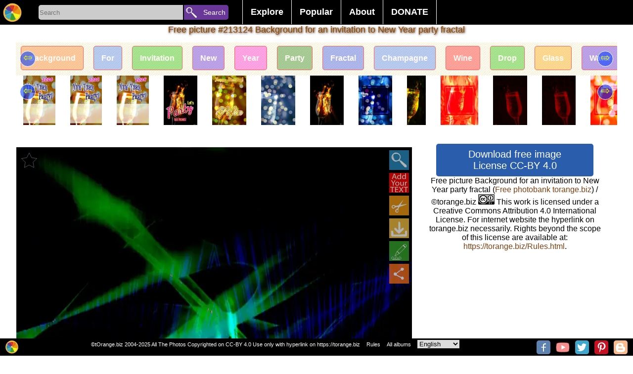

--- FILE ---
content_type: text/html; charset=UTF-8
request_url: https://torange.biz/fx/overlay-effect-year-new-invitation-background-213124
body_size: 15116
content:
<!DOCTYPE html>
<html lang="en">
<head>
<meta charset="utf-8">
<title> Background for an invitation to New Year party fractal №213124</title>
<meta name="description" content="Elegant New Year's party invitation background photo"/>
   
<link rel="alternate" href="https://torange.biz/fx/overlay-effect-year-new-invitation-background-213124" hreflang="en"  />
<link rel="alternate" href="https://torange.biz/de/fx/overlay-effect-year-new-invitation-background-213124" hreflang="de"  />
<link rel="alternate" href="https://torange.biz/fr/fx/overlay-effect-year-new-invitation-background-213124" hreflang="fr"  />
<link rel="alternate" href="https://torange.biz/it/fx/overlay-effect-year-new-invitation-background-213124" hreflang="it"  />
<link rel="alternate" href="https://torange.biz/es/fx/overlay-effect-year-new-invitation-background-213124" hreflang="es"  />
<link rel="alternate" href="https://torange.biz/pt/fx/overlay-effect-year-new-invitation-background-213124" hreflang="pt"  />
<link rel="alternate" href="https://torange.biz/jp/fx/overlay-effect-year-new-invitation-background-213124" hreflang="ja"  />
<link rel="alternate" href="https://torange.biz/ua/fx/overlay-effect-year-new-invitation-background-213124" hreflang="uk"  />
<link rel="alternate" href="https://torange.biz/fx/overlay-effect-year-new-invitation-background-213124" hreflang="x-default"  />

<link rel="canonical" href="https://torange.biz/fx/overlay-effect-year-new-invitation-background-213124"/>



<link rel="copyright" href="/Rules.html" />
<meta name="author" content="tOrange.biz" />
<meta property="og:image" content="https://torange.biz/photofxnew/213/IMAGE/lights-lines-curves-pattern-dark-blue-fractal-colorful-mirror-213124.jpg" id="pageico"/>
<meta property="og:title" content=" Background for an invitation to New Year party fractal №213124" />

<meta name="p:domain_verify" content="c638f69f886e6a2e7225a11e76f97f33" />
<meta name="google-site-verification" content="cfrs-S95zE-oYx3Qfba2zdRmoOCVJcsq9IGZwOEOAnw" />
<meta name="viewport" content="width=device-width, initial-scale=1.0">
<style   >



body { font-family: Verdana, sans-serif, Helvetica;  font-display: swap;  margin: 0; border:0;  background-color:#ffffff; font-size: 16px;}

.searchoptions{font-size: 80%;   margin: 9px;    text-align: center;}
.searchoptions a{border: 1px solid #000;    padding: 3px;    border-radius: 3px;    margin: 3px;}
.searchoptions a:hover , .searchoptions a:visited:hover  {    background-color: #f7f2f2;}

a:hover, a:visited:hover  {  color: #823f11; } 
a {color: #823f11; text-decoration : none;   }
.noselect {
  -webkit-touch-callout: none; /* iOS Safari */
    -webkit-user-select: none; /* Safari */
     -khtml-user-select: none; /* Konqueror HTML */
       -moz-user-select: none; /* Firefox */
        -ms-user-select: none; /* Internet Explorer/Edge */
            user-select: none; /* Non-prefixed version, currently
                              supported by Chrome and Opera */
}
.place{ width:100%;z-index:90; position: relative; top:35px;}
.placein {text-align:center; width:1000px; z-index:90;padding-bottom:3px; padding-top:3px;  margin:0 auto; }
.placein h1 {color: #823f11; font-size:18px;    padding: 0% 1% 0% 1%; 
font-weight: normal; text-shadow:0px 0px 0 rgb(255,202,0),1px 1px 4px rgb(35,-58,-198),0px 0px 3px rgba(0,0,0,.2);}
.placemain{ width:95%;      max-width: 1400px; z-index:90; border-radius:0px; margin:0 auto; background-color:#ffffff;  border:0px #cccccc solid; }
.mainplace{text-align:center; width:100%; padding:1px;}
h2 {   display: inline;  font-size: 120%;  margin-top: 0.83em;  margin-bottom: 0.83em;  margin-left: 0;  margin-right: 0;  font-weight: bold;}

#toppages{max-width: 1400px;padding-bottom: 30px;}
input, textarea, select, button {
margin: 0;border:none;
  -webkit-box-sizing: border-box; /* For legacy WebKit based browsers */
     -moz-box-sizing: border-box; /* For legacy (Firefox <29) Gecko based browsers */
          box-sizing: border-box;
}

#gallery,#galleryfx {
font-size: 0;    display: block;
    list-style-type: none;
    -webkit-margin-before: 0px;
    -webkit-margin-after: 0px;
    -webkit-margin-start: 0px;
    -webkit-margin-end: 0px;
    -webkit-padding-start: 0px;
}
#gallery li, #galleryfx li {font-size: 10px;}  
#gallery,#galleryfx {padding:0px;text-align: center;}
#gallery li,#galleryfx li{padding:0px;overflow: hidden;border: 0px inset rgba(0,0,0,.06);margin:3px; position:relative;display:inline-block;
width: 260px; height: 200px; transform: translate(0px, 0px);    max-width: 700px;}
#gallery li .iwrap ,#galleryfx  li .iwrap  {width:100%;height:100%;}
#gallery li .iwrap img,#galleryfx  li .iwrap img {width:100%;height:100%;left:-1%;}
#gallery li .overlay,#galleryfx li .overlay {position: absolute; width:100%; height:100%;   z-index: 5;    left: 0;    top: 0;    color: #FFF;opacity:0;}
#gallery li:hover .overlay,#galleryfx li:hover .overlay{position: absolute; width:100%; height:100%;   z-index: 5;    left: 0;    top: 0;    color: #FFF;opacity:1;}
#gallery li .overlay a,#galleryfx li .overlay a{
background: linear-gradient(to top, rgba(100,100,100,0), rgba(100,100,100,0), rgba(0,0,0,1));
position: absolute; width:100%; height:100%;   z-index: 5;    left: 0;    top: 0;    color: #FFF;}
#gallery li .overlay .bline,#galleryfx li .overlay .bline{position: absolute;text-align:left; width:96%;    z-index: 6;    right: 2%;    bottom: 4%;    color: #FFF;}
#gallery li .overlay .description,#galleryfx li .overlay .description{position: absolute; width:96%;    z-index: 6;    left: 2%;   top: 2%;    color: #FFF;}
#gallery a[data-anker="1"]{position:relative;display:none;width:0px;height:0px;border:0;    vertical-align: top;}
#gallery a[data-anker="1"] i{position: absolute;  min-width: 25px;    min-height: 25px;    background-color: #4CAF50;
margin-left: 10px;  z-index:99; border-radius: 10px;    top: -5px;    border-bottom-left-radius: 0px;
color: #fff;    font-size: 20px;padding: 5px;padding-top: 20px;    font-size: 20px;    text-align: left;    opacity: 0.8;}
#galleryfx{margin: 0;  padding: 0;  white-space: nowrap;width: 100%; /*height: ; */ overflow-y: hidden; overflow-x: auto;  background-color: #fff;}
#galleryfx li{width: unset;}
#galleryfx  li .iwrap img {width: unset;max-height:180px;}
.pagination {display: flex; width:80%; margin:auto; }
.pagination a, .pagination b {color: black;  float: left;  padding: 8px 16px;    text-decoration: none;    transition: background-color .3s;   
border: 1px solid #d1f1f5;    margin: 0 4px; text-align: center;    flex-wrap: nowrap;    width: 100%;}
.pagination a.active {    background-color: #4CAF50;    color: white;    border: 1px solid #4CAF50;}
.pagination a:hover:not(.active) {background-color: #ddd;}
.pagination a[href^="#"]{background-color: #eb6b11;}

#footerline{    display: flex; position: fixed; bottom: 0px;   right: 0px; height:32px; width:100%;     z-index: 99;     border: none;     outline: none;     background-color: black; 
color: white;       font-size: 11px; padding-top:3px;text-align: right; padding-right:0px;}
#footerline > div{width:100%; text-align:center;}
#footerline  a,#footerline  span{margin-left:10px;color: #fff;}
#topmenu{background-color:#000;height: 50px;    width: 100%;    text-align: center;    z-index: 98;    position: fixed;display: flex;}
.botlogo{height:28px; min-width:28px;    background-size: 28px;}
.botsocimg{margin:1px; margin-left:6px; height:28px; min-width:28px;  background-size: 28px; border-radius: 5px;}
.hidebotsocimg  {display:none;float:left; margin:0px!important; height:14px; min-width:14px;  background-size: 14px;}
#hidebotsocimg{max-width:40px;}
.modsocimg{display:inline-block;margin:1px; margin-left:16px; height:58px; min-width:58px;  background-size: 58px; border-radius: 5px;}
#topmenu a,#topmenu button,#topmenu input{ text-align: center;    flex-wrap: nowrap;}
#toplogo{display: block;z-index: 99;border: none;cursor: pointer; width:50px;height:50px;min-width:50px;background-repeat: no-repeat; background-position: center;    background-size: 40px;}
.torange_crop_line_menu_small {  background-image: url("data:image/svg+xml;charset=utf8,%3Csvg version='1' xmlns='http://www.w3.org/2000/svg' xmlns:xlink='http://www.w3.org/1999/xlink' width='50' height='50'%3E%3Cpolyline fill='none' stroke='%23FFF' stroke-width='4' stroke-miterlimit='10' points='25.324,36.577 19.345,33.471 25.163,43.508 9.432,43.574 42.466,43.437 25.163,43.508 31.523,33.999 25.324,36.577 25.368,4.429'/%3E%3C/svg%3E");}
#submenu{width:450px;color:#fff; text-align: center;    flex-wrap: nowrap;        font-size: 18px;    font-weight: bold;    margin-top: 0px;    padding-left: 20px;}
#submenu ul {    list-style-type: none;    margin: 0;    padding: 0;    overflow: hidden;    background-color: #000;}
#submenu li {    float: left;border-left: 1px #fff solid;}
#submenu li:last-child{border-right: 1px #fff solid; }
#submenu li a, #submenu .dropbtn {    display: inline-block;    color: white;    text-align: center;    padding: 14px 16px;    text-decoration: none;}
#submenu i a:hover, #submenu .dropdown:hover #submenu .dropbtn {    background-color: red;}
#submenu li.dropdown {    display: inline-block;}
#submenu .dropdown-content {    display: none;    position: absolute;    background-color: #f9f9f9;    min-width: 160px;    box-shadow: 0px 8px 16px 0px rgba(0,0,0,0.2);    z-index: 1;}
#submenu .dropdown-content a ,#submenu .dropdown-content span {    color: black;    padding: 12px 16px;    text-decoration: none;    display: block;    text-align: left;cursor: pointer;}
#submenu .dropdown-content a:hover {background-color: #f1f1f1}
#submenu .dropdown:hover .dropdown-content {    display: block; }
#SearchLine{width:400px; min-width:300px; color:#fff; text-align: center;    flex-wrap: nowrap;        font-size: 18px;    font-weight: bold;    margin-top: 0px;    padding-left: 20px;}
#SearchBox{display: inline-block;width:292px;height:30px;background-color:#cccccc; text-align: left!important;  border-color: inherit;  
-webkit-box-shadow: none;
  box-shadow: none; outline:none;border-top-left-radius: 5px;
    border-bottom-left-radius: 5px;vertical-align: text-top;
margin-top: 10px;
 }
#searchbutton{display: inline-block;z-index: 99;border: none;cursor: pointer; width:90px;height:30px;
background-color: #693699;    font-size: 14px; color:#fff;border-top-right-radius: 5px;    border-bottom-right-radius: 5px;margin-top: 10px; padding-left:22px;    margin-left: -3px;text-align: right!important;}
#livesearch{max-width:300px;  min-width:250px; position: absolute;      border: 0px solid #39b4c2;     margin-left: 5px;    margin-top: -1px; background-color: #fff;max-height: 400px;    overflow-y: scroll;}
#livesearch a{    color: black;    padding: 6px 6px;    text-decoration: none;    display: block;    text-align: left;border-bottom: 1px solid #39b4c2;}
#livesearch .tag{font-size:130%;font-weight: bold;}
#livesearch .gallery{font-size:100%;font-weight: bold;}
.ani{transition: all 0.5s ease; }
.anirotate{-webkit-animation:spin 4s linear infinite;
    -moz-animation:spin 4s linear infinite;
    animation:spin 4s linear infinite;
}
@-moz-keyframes spin { 100% { -moz-transform: rotate(360deg); } }
@-webkit-keyframes spin { 100% { -webkit-transform: rotate(360deg); } }
@keyframes spin { 100% { -webkit-transform: rotate(360deg); transform:rotate(360deg); } }

.modal {
display: none; position: fixed;z-index: 101; 
padding-top: 100px;left: 0;top: 0;width: 100%; height:100%; overflow: hidden; background-color: rgb(0,0,0); background-color: rgba(0,0,0,0.4); 
}
.modal-content {    background-color: #fefefe;    margin: auto;    padding: 20px;    border: 1px solid #888;    width: 80%;
max-height: calc(100% - 150px); overflow:auto;position: relative;
}
.modal .close {    color: #aaaaaa;    float: right;    font-size: 28px;    font-weight: bold;}
.modal .close:hover, .modal .close:focus {    color: #000;    text-decoration: none;    cursor: pointer;}
.modal .cBtn {    display: block;     position: absolute;       top: -8px;    right: 13px;     z-index: 99;     border: none;     outline: none;     background-color:#33a329; 
color: white;     cursor: pointer; width:50px;height:50px;        border-radius: 10px;     font-size: 18px; 
background-repeat: no-repeat; background-position: center;
}
#down,#downbig{  border:1px #000000 solid;border-radius:5px;font-size:20px; color:#fff; padding:10px; margin:10px; background-color:#2a5ead; width:85%;  margin:0 auto; cursor: pointer;}
.scrollul {margin: 0;  padding: 0;  white-space: nowrap;width: 100%; height:100px ;  overflow-y: hidden; overflow-x: auto;  background-color: #fff;}
.scrollul .scrollli{width: unset;}
.scrollul  .scrollli .iwrap img {width: unset;max-height:180px;}
.scrollul {padding:0px;text-align: center;}
.scrollul .scrollli{padding:0px;overflow: hidden;border: 0px inset rgba(0,0,0,.06);margin:3px; position:relative;display:inline-block;
vertical-align: -webkit-baseline-middle;    
}

.scrollbut1 {font-size: 22px; text-align: center; width: 30px; height: 30px;  border-radius: 50px; position: absolute;    top: 17px;    left: 8px;cursor: pointer;
    border: 1px solid #ffffff;      background-color: #003aff91;    color: #edff00;
}
.scrollbut2 {font-size: 22px;    text-align: center;    width: 30px;    height: 30px;  border-radius: 50px;     position: absolute;    top: 17px;    right: 8px;cursor: pointer;
    border: 1px solid #ffffff;      background-color: #003aff91;    color: #edff00;
} 
#rightcontent{margin:0px auto;}

.sharebtn{height: 40px;    width: 95px;    display: inline-block;    font-size: 92%;    padding-left: 42px;    background-size: 40px;    border: 1px solid #ccc; margin: 0px;}




.mainplace div {border:0px solid #f00!important}
#mainflex{display: flex; flex-wrap: wrap; align-content: space-between; -webkit-justify-content: center; /* Safari */ justify-content: center;}
#mainimgdiv {min-width:350px;flex-wrap: nowrap; position:relative; width:calc(100% - 360px);;margin-top: 0px;    max-width: 800px; }
#rightcontent{min-width:350px; max-width:350px;  flex-wrap: nowrap; height: auto !important;}
#mainphoto, #mainimgcont{    min-height: 236px;}
#mainimgcont{     margin-top: 7px;    margin-bottom: 7px; position:relative; width:100%; /*min-height: 300px; */}
.mainimg{width:100%; /* max-height:100%;*/ height: fit-content;
background-image: linear-gradient(45deg, #808080 25%, transparent 25%), linear-gradient(-45deg, #808080 25%, transparent 25%), linear-gradient(45deg, transparent 75%, #808080 75%), linear-gradient(-45deg, transparent 75%, #808080 75%);
background-size: 20px 20px; background-position: 0 0, 0 10px, 10px -10px, -10px 0px;
}
#main_fx_right{width:100%; font-size:80%; text-align:center;}
#main_fx_right img{/*max-height:150px;*/ display:block;    margin: 0px auto; text-align:center;}
#mainimgdiv .overlay {

position: absolute; width:100%; height:100%;   z-index: 5;    left: 0;    top: 0;    color: #FFF;opacity:1;}
#mainimgdiv:hover .overlay {position: absolute; width:100%; height:100%;   z-index: 5;    left: 0;    top: 0;    color: #FFF;opacity:1;}
#mainimgd2iv .overlay > a{background: linear-gradient(to top, rgba(100,100,100,0), rgba(100,100,100,0), rgba(0,0,0,1));
position: absolute; width:100%; height:100%;   z-index: 5;    left: 0;    top: 0;    color: #FFF;}
#mainimgdiv .overlay .bline{position: absolute;text-align:left; width:96%;    z-index: 6;    right: 2%;    bottom: 4%;    color: #FFF;}
#mainimgdiv .overlay .description{position: absolute; width:96%;  font-size:120%;  z-index: 6;    left: 2%;      /* margin-block-start: 0em;
margin-block-end: 0em; */   top: 0px;   background-color: #fff;   color: #000;  opacity: 0.7;    border-radius: 0px 0px 28px  28px;    font-weight: normal;}
#scrollmealbums{  margin: 0;  padding: 0;  white-space: nowrap;width: 100%; height: 335px;  overflow-y: hidden; overflow-x: auto;  background-color: #fff;}
#scrollmealbums li{ display: inline;   width:100px; height: 320px; position: relative; text-align:center; top: 5px;     color: #fff;    font-weight: bold;}
#scrollmetag {margin: 0;  padding: 0;  white-space: nowrap; width: 100%; height: 88px;  overflow-y: hidden; overflow-x: auto;  background-color: #fff;}
#scrollmetag li{display: inline;  width: 150px;  height: 80px; position: relative; text-align:center;    border: 1px solid #ff0000;    padding: 15px;    border-radius: 5px;    margin: 10px; top: 23px;    color: #fff;    font-weight: bold; opacity:0.6;}
#scrollmetag li:hover  { opacity:1;}

 #scrollmenear {margin: 0;  padding: 0;  white-space: nowrap; width: 100%;   overflow-y: hidden; overflow-x: auto;  background-color: #fff;}
 #scrollmenear li {display: inline; padding: 15px;  position: relative; text-align:center;   }
 #scrollmenear li:hover { opacity:1;}


#mainimgdiv .overlay .btnlineL {position: absolute; z-index: 6;    right: 0px;    left: 0%;    color: #FFF; width:50px;}

#mainimgdiv .overlay .btnline {position: absolute; z-index: 6;    right: 0px;    top: 0%;    color: #FFF; }
#mainimgdiv .overlay .btnline span, #mainimgdiv .overlay .btnline a,  #mainimgdiv .overlay .btnlineL span {width:40px; cursor: pointer; height:40px; display:block; opacity:0.7;margin:6px;    background-position: center;    background-size: 40px; }
#mainimgdiv .overlay .btnline a:hover, #mainimgdiv .overlay .btnlineL a:hover{ opacity:0.9;}
#HD_download_button { display:block; cursor: pointer; border:0px #000000 solid;border-radius:4px;font-size:14px; /*position:absolute;*/
color:#fff; padding-top:5px; padding-bottom:5px;  background-color:#b01a40;
 bottom:0px; right:0px; width:100%;  margin:0 auto; cursor: pointer; margin-top:5px;  }
.modal  .bigimg{width:100%; min-width:1000px;}
.modal #downloadblock{position:relative; background-color:#eee;width:89%;/*height:100px;*/border:1px solid #eee; float:left;margin-left:21px; margin-top:20px;background-repeat: no-repeat;   text-align: center; }
.modal #downloadblock button{border: 1px #000000 solid;    border-radius: 4px;    font-size: 20px;    color: #fff;    padding: 10px;    margin: 10px;    background-color: #02af3d;   /* width: 100%; */   margin: 0 auto;    cursor: pointer;}
.modal #downloadblock .morefx{background-color: #0227af;margin-top:21px;   }
.modal button{border: 1px #000000 solid;    border-radius: 4px;    font-size: 20px;    color: #fff;    padding: 10px;    margin: 10px;    background-color: #02af3d;      cursor: pointer;}
.modal button:disabled{opacity:0.5;}
.modal #downloadblock #downloadblockmusthave{    background-color: #82c784; margin-left: 5px;}
.modal #ModalContent{max-width:600px; margin:auto;     margin-top: 20px;}
.modal select {
   -webkit-border-radius: 2px;
   -webkit-box-shadow: 0px 1px 3px rgba(0, 0, 0, 0.1);
   -webkit-padding-end: 20px;
   -webkit-padding-start: 2px;
   -webkit-user-select: none;
   border: 1px solid #AAA;   color: #555;  margin: 20px;   overflow: hidden;   padding: 5px 10px;   text-overflow: ellipsis;   white-space: nowrap;   width: 150px;}
.modal select:disabled{opacity:0.5;}
#divscrollmetag {height: 67px;  overflow-y: hidden; position: relative; text-align: center;}

#upBtn {background-size: 40px;width:20px;height:20px;}
#toplogin{ display: block;z-index: 99;border: none;cursor: pointer; width:50px;height:50px;min-width:50px;}
#searchbutton{display: inline-block;z-index: 99;border: none;cursor: pointer; width:90px;height:30px;vertical-align: text-top; 
font-size: 14px; color:#fff; border-top-right-radius: 5px; border-bottom-right-radius: 5px;margin-top: 10px; padding-left:22px; margin-left: -3px;text-align: right!important;}

#liveModal >div {padding: 10px; } 

picture > svg {width:100%;    height: auto;}

#divscrollmenear{display:none;height: 123px;position: relative;}
#divscrollmenear img {height:100px;}

@media (max-width:960px) { 
body {font-size:13px}
#SearchLine{width:100%!important ;padding-left: 0px;min-width: 215px;}
#SearchBox {    width: calc(100% - 155px);}
#searchbutton{width:100px;     overflow: hidden; }
.placein{width:100%}
.botsocimg{display:none;}
.hidebotsocimg{display:block;}
#down,#downbig{  width:100%; padding:0px; padding-top:5px; padding-bottom:5px;margin-top:5px;}
#submenu {transition: all 0.5s ease; 
width:50px;min-width:50px;   background-image: url("data:image/svg+xml;charset=utf8,%3Csvg version='1' xmlns='http://www.w3.org/2000/svg' xmlns:xlink='http://www.w3.org/1999/xlink' width='50' height='50'%3E%3Crect fill='%233E0482' width='50' height='50'/%3E%3Cpath fill-rule='evenodd' clip-rule='evenodd' fill='%23FFF' d='M43 14c0 2-1 3-3 3H10c-2 0-3-1-3-3 0-1 1-2 3-2h30c2 0 3 1 3 2zm0 11c0 2-1 3-3 3H10c-2 0-3-1-3-3 0-1 1-3 3-3h30c2 0 3 2 3 3zm0 11c0 2-1 3-3 3H10c-2 0-3-1-3-3 0-1 1-3 3-3h30c2 0 3 2 3 3z'/%3E%3C/svg%3E");
background-repeat: no-repeat; 
background-position: center;
background-size: 40px;     padding-left: 0px;
background-color: #000;max-height: 400px;    
}
#submenu li a, #submenu .dropbtn {display:none;}
#submenu:hover   {display:block;width:300px;height:350px;margin-left: -349px;margin-top:0px; overflow-y: scroll;}
#submenu:hover li a{display:block;}
#submenu:hover .dropdown-content { display: block; position:relative;}
#submenu:hover  ul{background-color: #e0d2d2;}
#submenu:hover li.dropdown {width: 260px;}
#livesearch{position:relative; margin-left: 30px;    width: calc(100% - 165px);max-width:unset;}

#mainimgdiv {min-width:350px;flex-wrap: nowrap; position:relative; width:100%}
#rightcontent{ max-width:unset; }
.modal {padding-top:20px;}


.placein h1 {font-size: 14px;padding-top:1%}
#divscrollmetag{height: 48px;}
#scrollmetag {height: 48px;}
#scrollmetag li {padding: 6px;top: 12px;}

#divscrollmenear{display:none;height: 73px;position: relative;}
#divscrollmenear img {height:70px;}

 #scrollmenear{height: 70px;}
 #scrollmenear li{padding: 6px;top: 0px;}
.scrollbut1,.scrollbut2{display:none;}

}


@media (max-width:1060px) { .placemain{width:95%;} }

@media (max-width:640px) { 
.pagination{width:80%;}
.pagination b{display:none;}
.pagination a{margin:0px;padding: 8px 2px;border-radius: 6px;}
.searchoptions a{display:block;}
}

@media (max-width:460px) { 
#SearchBox {    width: calc(100% - 45px);}
#searchbutton{width:30px;     overflow: hidden; margin-left:0px; font-size:0px;}
#livesearch{position:relative; margin-left: -80px;    width: 150%; margin-top:10px;max-width:unset;}
#gallery li .overlay,#galleryfx li .overlay{position: absolute; width:100%; height:100%;   z-index: 5;    left: 0;    top: 0;    color: #FFF;opacity:0.5; font-size:105%; }
#gallery li ,#galleryfx li{padding-bottom: 20px;/*width: 150px;height: unset;*/}
#gallery li .iwrap, #galleryfx li .iwrap {padding-top: 20px;}
#gallery li .overlay .description, #galleryfx li .overlay .description {height: 20px;    overflow: hidden;    font-size: 12px; text-overflow: ellipsis; white-space: nowrap;}
#gallery li .overlay .bline ,#galleryfx li .overlay .bline{opacity:0.5;}
#footerline {height:55px;}
#main_fx_right img{max-height:unset; display:block;    margin: 0px auto; text-align:center;}
#HD_download_butt3on { padding-top:25px; padding-bottom:25px;}
#divscrollmet3ag { margin: 17px;}
}

@media (max-width:350px) { 
#SearchLine {min-width: 170px;}
#gallery li .overlay,#galleryfx li .overlay{position: absolute; width:100%; height:100%;   z-index: 5;    left: 0;    top: 0;    color: #FFF;opacity:1;font-size:120%}
#footerline {height:47px;}
.placemain{width:100%;}
#divscrollmetag {width:102%;}
#footerline {font-size:70%;height:39px!important;}

}

/*2020*/
#gallery >.m {  display: flex;  width: 100%;  flex-flow: row wrap;  margin-left: -8px;   counter-reset: brick;  }
#gallery > .m> .mb { overflow: hidden;  border-radius: 5px;  margin: 0 0 8px 8px;  background-color: #333;  color: white;  position: relative;    flex: auto;  height: 250px;  min-width: 150px; padding-bottom: 18px;}
#gallery > .m > .mb  img {  object-fit: cover;  width: 100%;  height: 100%;}

#gallery > .m> .mb{max-width:600px;}
#gallery > .m> .mb:last-child{max-width:400px;}


#gallery >.m > .mb .overlay {
    position: absolute;
    width: 100%;
    height: 100%;
    z-index: 5;
    left: 0;
    top: 0;
    color: #FFF;

}
#gallery >.m > .mb .overlay a{  
    position: absolute;
    width: 100%;
    height: 100%;
    z-index: 5;
    left: 0;
    top: 0;
    color: #FFF;}
#gallery >.m > .mb .overlay a .description{
position: absolute;
    width: 100%;
    z-index: 6;
    padding-left:3px;
    background-color:#000;
    left: 0%;
        color: #FFF;
height: 20px;
    overflow: hidden;
    font-size: 16px;
    text-overflow: ellipsis;
    white-space: nowrap;
bottom: 0%;
    text-align: left;
}

.btn_3dcard_edit::before , .btn_3dcard::before{
 content: " ";
display: block;

    background-image: url(/i/ani.gif);
    background-position: center;
    background-repeat: no-repeat;
    position: absolute;
    width: 260px;
    height: 200px;
    left: -300px;
    background-size: contain;
}
</style>

<link rel="icon" sizes="any" type="image/svg+xml" href="/i/logo.svg" />
<link rel="icon" sizes="any" type="image/png" href="/favicon.png" />
<link rel="stylesheet" href="/css/torange_bg.css?v=2005"  type="text/css"  media="print" onload="this.media='all'">
<!--script defer src="/js/top.js?v=2020"></script-->
<script>
function showResult(str) {
    if (str.length == 0) {
        document.getElementById("livesearch").innerHTML = '';
        document.getElementById("livesearch").style.border = "0px";
        return;
    }
    if (window.XMLHttpRequest) {
        xmlhttp = new XMLHttpRequest();
    } else {
        xmlhttp = new ActiveXObject("Microsoft.XMLHTTP");
    }
    xmlhttp.onreadystatechange = function() {
        if (this.readyState == 4 && this.status == 200) {
            document.getElementById("livesearch").innerHTML = this.responseText;
            document.getElementById("livesearch").style.border = "1px solid #A5ACB2";
        }
    }
    xmlhttp.open("GET", "/livesearch.php?l=" + id_cur_lang + "&q=" + str, true);
    xmlhttp.send();
}

function showModal(str, parm='') {
    var modal = document.getElementById('Modal');
    modal.style.display = 'block';
    if (str == 'shareorig') {
        document.getElementById('modalcontentfirst').style.width = '305px';
    }

    if (str == 'morefx') {
        document.getElementById('modalcontentfirst').style.width = '90%';
    }

    if (str == 'moreaddfx') {
        document.getElementById('modalcontentfirst').style.width = '90%';
    }

    if (str == 'downloadfx') {
          document.getElementById('liveModal').innerHTML='<div>'+langtext198+'</div><div>'+langtext198+'</div><iframe src="/captcha.php?p='+parm+'&l='+id_cur_lang+'" scrolling="no" style="border:none;width:300px;height:350px;margin-left: calc(50% - 150px);"></iframe>';  
    }

    if (str.length == 0) {
        document.getElementById('liveModal').innerHTML = '';
        document.getElementById('liveModal').style.border = '0px';
        return;
    }
    if (window.XMLHttpRequest) {
        xmlhttp = new XMLHttpRequest();
    } else {
        xmlhttp = new ActiveXObject('Microsoft.XMLHTTP');
    }
    xmlhttp.onreadystatechange = function() {
        if (this.readyState == 4 && this.status == 200) {
            if (str == 'musthave') {} else {
                document.getElementById('liveModal').innerHTML = this.responseText;
            }
        }
    }
    xmlhttp.open('GET', '/modal.php?l=' + id_cur_lang + '&q=' + str + '&p=' + parm, true);
    xmlhttp.send();
}

function scrolldiv(c, d='scrollme1') {
    var d = document.getElementById(d);
    if (c == '+') {
        d.scrollBy(250, 0);
    }
    if (c == '-') {
        d.scrollBy(-250, 0);
    }
}

var scrollPageArray = [];
function scrollcontrol(id, cfx=0) {
    var d = document.getElementById(id);
    var maxScrollLeft = d.scrollWidth - d.clientWidth;
    if (d.scrollLeft > (maxScrollLeft - 10)) {
        if (!scrollPageArray[id]) {
            scrollPageArray[id] = 0;
        }
        scrollPageArray[id]++;
        loadNextPageContent(id, cfx);
    }
}

function loadNextPageContent(id, cfx=0) {
    if (window.XMLHttpRequest) {
        xmlhttp = new XMLHttpRequest();
    } else {
        xmlhttp = new ActiveXObject('Microsoft.XMLHTTP');
    }
    xmlhttp.onreadystatechange = function() {
        if (this.readyState == 4 && this.status == 200) {
            document.getElementById(id).innerHTML += this.responseText;
        }
    }
    xmlhttp.open('GET', '/loadaddcontent.php?l=' + id_cur_lang + '&id=' + idorig + '&frame=' + id + '&cfx=' + cfx + '&p=' + scrollPageArray[id], true);
    xmlhttp.send();
}

function startsearch(l) {
    var s = document.getElementById('SearchBox').value;
    if (s.length > 0) {
        if (l == '') {
            location.href = '/search/' + s;
        } else {
            location.href = '/' + l + '/search/' + s;
        }
    }
}

function swithfolders(l, c=0) {
    //alert(l);
    var e = document.getElementById(l).querySelectorAll('li[data-show]');
    var et = document.getElementById('tabs').querySelectorAll('li');
    console.log(et);
    for (var n = 0; n < e.length; n++) {
        if (n == c - 1) {
            e[n].dataset.show = 1;
            et[n].classList.add('sel');
        } else {
            e[n].dataset.show = 0;
            et[n].classList.remove('sel');

        }
    }
}

</script>
<meta name="viewport" content="width=device-width, initial-scale=1">
</head>
<body id="body"  >
<script >
var id_cur_lang="2";
var langtext198="Wait, your image is being prepared for download.<br>Please do not close this page.<br>You will help us very much if you describe this image.<br>Attention! Generating a quality image requires a lot of server resources. Depending on the complexity of the effects, generation can take up to 10 minutes.<br>You can help us with money on a new server by buying our photo, or simply by telling about our free photobank in social networks.<br>";
var langtext201="If the picture with your effect does not load, or you have closed this page - you will be able to find your effect on the page: <a href=/search/Free-picture-effects-online>New effects</a>";
</script>
<div id="topmenu">
<a href="/" title="Free photobank torange.biz"  id="toplogo" class="logoimg"></a>
<div id="SearchLine">
<input type="search" placeholder="Search" id="SearchBox" AUTOCOMPLETE="off" onkeyup="showResult(this.value)" />
<button id="searchbutton"  onclick="startsearch('');">Search</button>
<div id="livesearch"></div>
</div>
<div id="submenu">
<ul><li class="dropdown"><a href="javascript:void(0)" class="dropbtn">Explore</a>
<div class="dropdown-content"><a href="/search/Free-picture-effects-online" >New effects</a><a href="/search/Customizable-free-editable-templates" >Customized images</a><a href="/search/List-all-albooms">All albums</a><a href="/search/birthday">Happy Birthday</a><a href="/search/money">Money</a><a href="/search/2026">2026</a><a href="/gallery/new-photos">New photos</a><a href="/gallery/desktop-wallpaper">Desktop wallpaper</a><a href="/gallery/beautiful-sky">Beautiful sky</a><a href="/gallery/textures">Textures</a></div>
</li><li class="dropdown"><a href="javascript:void(0)" class="dropbtn">Popular</a>
<div class="dropdown-content"><a href="/search/Popular-picture-effects-online" >Effects</a><a href="/food">Food</a><a href="/animal">Animal</a><a href="/flower">Flower</a><a href="/transport">Transport</a><a href="/christmas">Christmas</a><a href="/easter">Easter</a><a href="/money">Money</a><a href="/pattern">Pattern</a><a href="/sunset">Sunset</a><a href="/halloween">Halloween</a></div>
</li><li class="dropdown">
<a href="javascript:void(0)" class="dropbtn">About</a>
<div class="dropdown-content"><a href="/Rules.html" >Rules</a><a href="/faq.html" >FAQ</a><a href="/Contacts.html" >Contacts</a><a href="/Comments.html" >Comments</a></div>
</li><li class="dropdown">
<a href="javascript:void(0)" class="dropbtn">DONATE</a>
<div class="dropdown-content">
<span class="h2" onclick="window.open('https://www.shutterstock.com/g/Valdemar Fishmen?rid=163573054&utm_medium=email&utm_source=ctrbreferral-t-link'); ">SHUTTERSTOCK</span>
<span class="h2" onclick="window.open('https://ru.123rf.com/profile_fishmenv/#fishmenv');">123RF</span>
<span class="h2" onclick="window.open('https://www.dreamstime.com/Fishmenv_info#res16728500'); ">DREAMSTIME</span>
<span class="h2" onclick="window.open('https://stock.adobe.com/ru/contributor/206577183/Valdemar%20Fishmen'); ">ADOBE STOCK</span>
</div></li></ul>
</div></div>
<div class="place" >
<div  class="placein" id="placein"><h1>Free picture  #213124 Background for an invitation to New Year party fractal</h1> </div>
<div class="placemain"><!--links_tags_scroll-->
<script>
if(document.getElementById('SearchBox').value.length>0){document.getElementById('searchbutton').style.display='block';} 
</script>


<div id="divscrollmetag" ><ul id="scrollmetag" class="bg"><li class="noselect ani" style="background-color: #f075139c;"><a href="/search/background" style="color:#fff">Background</a></li><li class="noselect ani" style="background-color: #4780f3a6;"><a href="/search/for" style="color:#fff">For</a></li><li class="noselect ani" style="background-color: #3bc91dbf;"><a href="/search/invitation" style="color:#fff">Invitation</a></li><li class="noselect ani" style="background-color: #6c3ce0c2;"><a href="/search/new" style="color:#fff">New</a></li><li class="noselect ani" style="background-color: #ff00d494;"><a href="/search/year" style="color:#fff">Year</a></li><li class="noselect ani" style="background-color: #2e8c1eb3;"><a href="/search/party" style="color:#fff">Party</a></li><li class="noselect ani" style="background-color: #072eec8c;"><a href="/search/fractal" style="color:#fff">Fractal</a></li><li class="noselect ani" style="background-color: #4780f3a6;"><a href="/champagne" style="color:#fff">Champagne</a></li><li class="noselect ani" style="background-color: #ff000096;"><a href="/wine" style="color:#fff">Wine</a></li><li class="noselect ani" style="background-color: #3bc91dbf;"><a href="/drop" style="color:#fff">Drop</a></li><li class="noselect ani" style="background-color: #f7b01ebf;"><a href="/glass" style="color:#fff">Glass</a></li><li class="noselect ani" style="background-color: #6c3ce0c2;"><a href="/water" style="color:#fff">Water</a></li><li class="noselect ani" style="background-color: #ff00d494;"><a href="/celebration" style="color:#fff">Celebration</a></li><li class="noselect ani" style="background-color: #2e8c1eb3;"><a href="/object" style="color:#fff">Object</a></li><li class="noselect ani" style="background-color: #072eec8c;"><a href="/food" style="color:#fff">Food</a></li><li class="noselect ani" style="background-color: #cbd806bf;"><a href="/background" style="color:#fff">Background</a></li> <li class="noselect ani" style="background-color: #4780f3a6;"><a href="/gallery/champagne-poured-glass" style="color:#fff">Champagne is poured into a glass</a></li></ul>
<div class="noselect scrollbut1" onclick ="scrolldiv('-','scrollmetag');">&#8678;</div>
<div class="noselect scrollbut2" onclick ="scrolldiv('+','scrollmetag');">&#8680;</div>
</div>
<div id="divscrollmenear" ><ul id="scrollmenear" ></ul>
<div class="noselect scrollbut1" onclick ="scrolldiv('-','scrollmenear');">&#8678;</div>
<div class="noselect scrollbut2" onclick ="scrolldiv('+','scrollmenear');">&#8680;</div>
</div>


<!--start_main_new_photo-->
<script>
var langtext200="Effects preview:";
var langtext59="Download free image after effects";
var langtext183="Add effects";
var langtext184="Toned, sepia, gray, colored";
var langtext185="Adjust toned";
var langtext186="Darker and lighter";
var langtext187="Frames, mosaic  and overlays";
var langtext188="Adjust frames and overlays";
var langtext189="Rotate and inverse ";
var langtext190="Prints and overlays ";
var langtext191="Adjust prints and overlays ";
var url_photo="https://torange.biz/photofxnew/213/IMAGE/lights-lines-curves-pattern-dark-blue-fractal-colorful-mirror-213124.jpg";
var width_photo="1920";
var height_photo="4046";
var alt_photo="Background for an invitation to New Year party fractal";
var id_photo="25738";
var idorig="25738";
var icoheight="220";
var favnameforswith="favfx_213124";
var urlpageoriglang="/fx/overlay-effect-year-new-invitation-background-213124";  
var url_ico_photo="https://torange.biz/photofxnew/213/ICO/lights-lines-curves-pattern-dark-blue-fractal-colorful-mirror-213124.jpg";    
var url_HDphoto="https://torange.biz/photofxnew/213/HD/lights-lines-curves-pattern-dark-blue-fractal-colorful-mirror-213124.jpg";   
var url_HDphotow="https://torange.biz/photofxnew/213/HD/lights-lines-curves-pattern-dark-blue-fractal-colorful-mirror-213124.webp";       

var url_ico_mob_photo="https://torange.biz/photofxnew/213/ICOMOB/213124.jpg";   
var url_ico_mob_photow="https://torange.biz/photofxnew/213/ICOMOB/213124.webp";   
   


    
    
    

</script>

<div  class="mainplace">
<p style="font-size:90%"></p>
<div id="mainflex">
<div id="mainimgdiv" ><div id="/fx/overlay-effect-year-new-invitation-background-213124"  >
<!--div class="advert1" style="position:relative;width:100%;">$-advert_1</div-->
<div style="--aspect-ratio: 1920/4046;" id="mainimgcont">
<picture>

<source media="(max-width: 400px)" srcset="https://torange.biz/photofxnew/213/ICO/lights-lines-curves-pattern-dark-blue-fractal-colorful-mirror-213124.webp"   type="image/webp" >
<source media="(max-width: 799px)" srcset="https://torange.biz/photofxnew/213/IMAGE/lights-lines-curves-pattern-dark-blue-fractal-colorful-mirror-213124.webp"  type="image/webp" >
<source media="(min-width: 800px)" srcset="https://torange.biz/photofxnew/213/IMAGE/lights-lines-curves-pattern-dark-blue-fractal-colorful-mirror-213124.webp"  type="image/webp" >

<source media="(max-width: 400px)" srcset="https://torange.biz/photofxnew/213/ICO/lights-lines-curves-pattern-dark-blue-fractal-colorful-mirror-213124.jpg"  type="image/jpeg">
<source media="(max-width: 799px)" srcset="https://torange.biz/photofxnew/213/SMALL/lights-lines-curves-pattern-dark-blue-fractal-colorful-mirror-213124.jpg"  type="image/jpeg">
<source media="(min-width: 800px)" srcset="https://torange.biz/photofxnew/213/IMAGE/lights-lines-curves-pattern-dark-blue-fractal-colorful-mirror-213124.jpg"  type="image/jpeg">

<img src="https://torange.biz/photofxnew/213/IMAGE/lights-lines-curves-pattern-dark-blue-fractal-colorful-mirror-213124.jpg" width="315" height="664" data-proportional="0.47454275827978" data-width="1920" data-height="4046" alt="Background for an invitation to New Year party fractal №25738" 
class="mainimg" itemprop="image"   id="mainphoto"  oncontextmenu="CountDownloads();"  style="--aspect-ratio: 1920/4046;"  />
</picture>

<script defer src="/js/main.js?v=2023_4"></script> 

<div class="overlay">
<div class="btnline">
<a href="https://torange.biz/photofxnew/213/HD/lights-lines-curves-pattern-dark-blue-fractal-colorful-mirror-213124.jpg"  onclick="showModalBig('https://torange.biz/photofxnew/213/HD/lights-lines-curves-pattern-dark-blue-fractal-colorful-mirror-213124.jpg'); return false;" class="btn_big ani"  title="Click to zoom in and view the picture  "></a>
<a href="/3dcard/fx/overlay-effect-year-new-invitation-background-213124"   class="btn_3dcard ani"  title="Write 3D text on Background for an invitation to New Year party fractal picture! "></a>    
<span  onclick="showModalCrop('https://torange.biz/photofxnew/213/IMAGE/lights-lines-curves-pattern-dark-blue-fractal-colorful-mirror-213124.jpg','MC.6~0-BT.140~120-RT.90~0~1-CR.29~2~61~88-OV.2~194292~1~9-FF.1-','213124','213124'); return false;"  class="btn_cut ani"  title=""></span>
<span onclick="showModal('downloadfx','213124'); return false;" class="btn_dwn ani"  title="Download free image Background for an invitation to New Year party fractal"></span>
<span onclick="showModal('moreaddfx','213124'); return false;"  class="btn_edt ani"  title="Add effects"></span>
<span  onclick="showModal('sharefx','213124'); return false;" class="btn_shr ani"  title="Share this picture in social networks. Your every Like and Repost our photos, this is the best THANKS for our work."></span>
</div>
<div class="btnlineL">
<span  onclick="favSwitch('213124','213124'); return false;" id="btn_fav" class="btn_fav ani"  title="Add picture or effect to favorites  "></span>
</div>
</div></div>
<span id="HD_download_button" download="Free Photobank tOrange Background for an invitation to New Year party fractal" onclick="showModal('downloadfx','213124'); return false;"  >Download free image Background for an invitation to New Year party fractal in HD wallpaper size 1920px </span>

<div  style="position:relative;"  >

</div>



</div></div>
<div id="rightcontent">
<div class="h2"></div>
    
     <div class="ai_prompt" >     </div>
         
<span></span>
<div id="down" onclick="showModal('downloadfx','213124'); return false;">Download free image <br>License CC-BY 4.0</div>


     
<div class="divL" id="links" style="display:none"  ></div>
<div ></div>

<span>

<span>Free picture  Background for an invitation to New Year party fractal </span> 
(<a href="https://torange.biz">Free photobank torange.biz</a>) / ©torange.biz
<img alt="Creative Commons License" width="33" height="21" style="height: 21px;border-width:0;" src="[data-uri]" />
This work is licensed under a Creative Commons Attribution 4.0 International License.
For internet website the hyperlink on torange.biz necessarily. Rights beyond the scope of this license are available at: <a href="https://torange.biz/Rules.html" >https://torange.biz/Rules.html</a>.


 <script type="application/ld+json">
{
  "@context": "http://schema.org/",
  "@type": "ImageObject",
  "author":{"@type":"Person","name":"Valdemar Fishmen"},
    "creator":{"@type":"Person","name":"Valdemar Fishmen"},
  "creditText": "Free photobank tOrange.biz",   
  "contentUrl": "https://torange.biz/photofxnew/213/HD/lights-lines-curves-pattern-dark-blue-fractal-colorful-mirror-213124.jpg",
  "thumbnailUrl": "https://torange.biz/photofxnew/213/ICO/lights-lines-curves-pattern-dark-blue-fractal-colorful-mirror-213124.jpg",
    "width": "1920",
    "height": "4046",
  "license": "https://creativecommons.org/licenses/by/4.0/",
  "acquireLicensePage": "https://torange.biz/fx/overlay-effect-year-new-invitation-background-213124",
  "datePublished": "2013-11-28",
      "isAccessibleForFree": "true",
  "description": "Download free image Background for an invitation to New Year party fractal by License CC-BY 4.0.",
  "name": "Background for an invitation to New Year party fractal",
  "copyrightNotice": "tOrange.biz"
}
</script> 


</span>

<!-- torange_adaptiv_2020 -->
<ins class="adsbygoogle"
     style="display:block;height: 280px;" 
     data-ad-client="ca-pub-2670311293533312"
     data-ad-slot="5787268632"
     data-ad-format="auto"
     data-full-width-responsive="true"></ins>
<script>
     (adsbygoogle = window.adsbygoogle || []).push({});
</script>


<div class="divL" >  
<div style="" id="main_fx_right"  class="">
This picture <h2>Background for an invitation to New Year party fractal</h2> was generated based on the original 
<a href="https://torange.biz/background-invitation-new-year-party-25738"> free image Background for an invitation to New Year party 
<picture>
<source srcset="https://torange.biz/photo/25/ICO/champagne-poured-glass-background-invitation-new-25738.webp" type="image/webp">
<source srcset="https://torange.biz/photo/25/ICO/champagne-poured-glass-background-invitation-new-25738.jpg" type="image/jpeg">
<img src="https://torange.biz/photo/25/ICO/champagne-poured-glass-background-invitation-new-25738.jpg" alt="Background for an invitation to New Year party" width="315" height="460" loading="lazy" style="--aspect-ratio: 3204/4680;">
</picture>



</a> №25738<br>
The following effects apply to the picture: Color swap. Brightness adjustment. Rotation effect. Crop image. Image overlay.  ID:194292 <a href="https://torange.biz/fx/blue-fractal-colorful-dark-pattern-lines-curves-lights-194292">  Lights lines curves pattern dark blue Fractal colorful 
<picture>
<source srcset="https://torange.biz/photofxnew/194/ICO/blue-fractal-colorful-dark-pattern-lines-curves-lights-194292.webp" type="image/webp">
<source srcset="https://torange.biz/photofxnew/194/ICO/blue-fractal-colorful-dark-pattern-lines-curves-lights-194292.jpg" type="image/jpeg">
<img src="https://torange.biz/photofxnew/194/ICO/blue-fractal-colorful-dark-pattern-lines-curves-lights-194292.jpg" alt=" Lights lines curves pattern dark blue Fractal colorful" loading="lazy" width="315" height="248" style="--aspect-ratio: 1920/1510;">
</picture>
</a>Flip Horizontal. . <br>
 <br>  <br>
</div>
  </div>
</div>
</div>

<script >var idorig="25738"; if('<!--cc-->'=='0'){document.getElementById('down' ).style.display="none";}</script>
<div  class="mainplacebot"></div>
<div id="twoadv">


<!-- torange_adaptiv_2020_2place -->
<ins class="adsbygoogle"
     style="display:block;height: 280px;"
     data-ad-client="ca-pub-2670311293533312"
     data-ad-slot="9866138854"
     data-ad-format="auto"
     data-full-width-responsive="true"></ins>
<script>
     (adsbygoogle = window.adsbygoogle || []).push({});
</script>
</div>
<br style="clear:both;" />
<div  class="mainplacebot" style="min-height:50px;position:relative;">
<div> <b> Prepared effects for photos: Background for an invitation to New Year party fractal </b> To access the functions of cropping, image editing, and more effected images - authorize and agree to the terms of use of images. 
<a href="https://torange.biz/fx/overlay-effect-year-new-invitation-background-213124" onclick="showModal('morefx','25738'); return false;"  title="Add effects Background for an invitation to New Year party fractal ">Add effects</a>
</div> 
<div id="gallery">

<div class="m">
<div data-width="130" data-height="200" data-onpage="1" data-type="thumb" class="mb" style="width:130px; height:220px; ">
<div class="iwrap" style=" height:200px;">
<picture><source srcset="https://torange.biz/photo3dcard/15/thumb-new-year-party-2026-christmas-champagne-15202.jpg" type="image/jpeg">
<img src="https://torange.biz/photo3dcard/15/thumb-new-year-party-2026-christmas-champagne-15202.jpg" alt="New Year         Party! 2026   Christmas Champagne" loading="lazy" width="130" height="200"></picture>
</div>
<div class="overlay"><a href="/3dfx/new-year-party-2026-christmas-champagne-15202" title="New Year         Party! 2026   Christmas Champagne"><div class="description">New Year 
       Party! 2026   Christmas Champagne</div></a></div>
</div>
<div data-width="130" data-height="200" data-onpage="2" data-type="thumb" class="mb" style="width:130px; height:220px; ">
<div class="iwrap" style=" height:200px;">
<picture><source srcset="https://torange.biz/photo3dcard/13/thumb-new-year-party-2025-christmas-champagne-13366.jpg" type="image/jpeg">
<img src="https://torange.biz/photo3dcard/13/thumb-new-year-party-2025-christmas-champagne-13366.jpg" alt="New Year         Party! 2025   Christmas Champagne" loading="lazy" width="130" height="200"></picture>
</div>
<div class="overlay"><a href="/3dfx/new-year-party-2025-christmas-champagne-13366" title="New Year         Party! 2025   Christmas Champagne"><div class="description">New Year 
       Party! 2025   Christmas Champagne</div></a></div>
</div>
<div data-width="130" data-height="200" data-onpage="3" data-type="thumb" class="mb" style="width:130px; height:220px; ">
<div class="iwrap" style=" height:200px;">
<picture><source srcset="https://torange.biz/photo3dcard/11/thumb-new-year-party-2024-christmas-champagne-11021.jpg" type="image/jpeg">
<img src="https://torange.biz/photo3dcard/11/thumb-new-year-party-2024-christmas-champagne-11021.jpg" alt="New Year         Party! 2024   Christmas Champagne" loading="lazy" width="130" height="200"></picture>
</div>
<div class="overlay"><a href="/3dfx/new-year-party-2024-christmas-champagne-11021" title="New Year         Party! 2024   Christmas Champagne"><div class="description">New Year 
       Party! 2024   Christmas Champagne</div></a></div>
</div>
<div data-width="137" data-height="200" data-onpage="4" data-type="thumb" class="mb" style="width:137px; height:220px; ">
<div class="iwrap" style=" height:200px;">
<picture><source srcset="https://torange.biz/photo3dcard/11/thumb-party-free-drinks-let-s-fire-wine-11020.jpg" type="image/jpeg">
<img src="https://torange.biz/photo3dcard/11/thumb-party-free-drinks-let-s-fire-wine-11020.jpg" alt="Let`s Party Free Drinks!  Fire Wine" loading="lazy" width="137" height="200"></picture>
</div>
<div class="overlay"><a href="/3dfx/party-free-drinks-let-s-fire-wine-11020" title="Let`s Party Free Drinks!  Fire Wine"><div class="description">Let`s Party Free Drinks!  Fire Wine</div></a></div>
</div>
<div data-width="137" data-height="200" data-onpage="5" data-type="thumb" class="mb" style="width:137px; height:220px; ">
<div class="iwrap" style=" height:200px;">
<picture><source srcset="https://torange.biz/photo3dcard/3/thumb-happy-birthday-sofia-christmas-bokeh-champagne-background-3264.jpg" type="image/jpeg">
<img src="https://torange.biz/photo3dcard/3/thumb-happy-birthday-sofia-christmas-bokeh-champagne-background-3264.jpg" alt="Wine. Happy Birthday! Sofia Christmas Bokeh Champagne  Background" loading="lazy" width="137" height="200"></picture>
</div>
<div class="overlay"><a href="/3dfx/happy-birthday-sofia-christmas-bokeh-champagne-background-3264" title="Wine. Happy Birthday! Sofia Christmas Bokeh Champagne  Background"><div class="description">Wine. Happy Birthday! Sofia Christmas Bokeh Champagne  Background</div></a></div>
</div>
<div data-width="137" data-height="200" data-onpage="6" data-type="thumb" class="mb" style="width:137px; height:220px;  display:inline-block; ">
<div class="iwrap" style=" height:200px;">
<picture><source srcset="/photofxnew/142/ICO/background-christmas-fragment-invitation-new-year-party-142594.webp" type="image/webp"><source srcset="/photofxnew/142/ICO/background-christmas-fragment-invitation-new-year-party-142594.jpg" type="image/jpeg">
<img src="/photofxnew/142/ICO/background-christmas-fragment-invitation-new-year-party-142594.jpg" alt="FX №142594 Background party Christmas background" loading="lazy" width="137" height="200"></picture>
</div>
<div class="overlay"><a href="/fx/background-invitation-new-year-party-overlay-142594" title="FX №142594 Background party Christmas background"><div class="description">Background party Christmas background</div></a></div>
</div>
<div data-width="137" data-height="200" data-onpage="7" data-type="thumb" class="mb" style="width:137px; height:220px;  display:inline-block; ">
<div class="iwrap" style=" height:200px;">
<picture><source srcset="/photofxnew/142/ICO/fire-hard-light-invitation-background-new-year-party-142677.webp" type="image/webp"><source srcset="/photofxnew/142/ICO/fire-hard-light-invitation-background-new-year-party-142677.jpg" type="image/jpeg">
<img src="/photofxnew/142/ICO/fire-hard-light-invitation-background-new-year-party-142677.jpg" alt="FX №142677  fire wine" loading="lazy" width="137" height="200"></picture>
</div>
<div class="overlay"><a href="/fx/invitation-background-new-year-party-overlay-142677" title="FX №142677  fire wine"><div class="description"> fire wine</div></a></div>
</div>
<div data-width="137" data-height="200" data-onpage="8" data-type="thumb" class="mb" style="width:137px; height:220px;  display:inline-block; ">
<div class="iwrap" style=" height:200px;">
<picture><source srcset="/photofxnew/189/ICO/layout-banner-design-responsive-business-brochure-template-infographic-christmas-party-189171.webp" type="image/webp"><source srcset="/photofxnew/189/ICO/layout-banner-design-responsive-business-brochure-template-infographic-christmas-party-189171.jpg" type="image/jpeg">
<img src="/photofxnew/189/ICO/layout-banner-design-responsive-business-brochure-template-infographic-christmas-party-189171.jpg" alt="FX №189171 Background party Christmas background powerpoint website infographic template banner layout design..." loading="lazy" width="137" height="200"></picture>
</div>
<div class="overlay"><a href="/fx/layout-banner-design-responsive-business-brochure-template-infographic-christmas-party-189171" title="FX №189171 Background party Christmas background powerpoint website infographic template banner layout design..."><div class="description">Background party Christmas background powerpoint website infographic template banner layout design responsive brochure business</div></a></div>
</div>
<div data-width="76" data-height="200" data-onpage="9" data-type="thumb" class="mb" style="width:76px; height:220px;  display:inline-block; ">
<div class="iwrap" style=" height:200px;">
<picture><source srcset="/photofxnew/142/ICO/background-christmas-bokeh-fragment-invitation-new-year-party-142584.webp" type="image/webp"><source srcset="/photofxnew/142/ICO/background-christmas-bokeh-fragment-invitation-new-year-party-142584.jpg" type="image/jpeg">
<img src="/photofxnew/142/ICO/background-christmas-bokeh-fragment-invitation-new-year-party-142584.jpg" alt="FX №142584 Drink  party Background" loading="lazy" width="76" height="200"></picture>
</div>
<div class="overlay"><a href="/fx/background-invitation-new-year-party-overlay-142584" title="FX №142584 Drink  party Background"><div class="description">Drink  party Background</div></a></div>
</div>
<div data-width="153" data-height="200" data-onpage="10" data-type="thumb" class="mb" style="width:153px; height:220px;  display:none; ">
<div class="iwrap" style=" height:200px;">
<picture><source srcset="/photofxnew/202/ICO/background-geometrical-triangles-red-glass-wine-template-abstract-polygonal-202859.webp" type="image/webp"><source srcset="/photofxnew/202/ICO/background-geometrical-triangles-red-glass-wine-template-abstract-polygonal-202859.jpg" type="image/jpeg">
<img src="/photofxnew/202/ICO/background-geometrical-triangles-red-glass-wine-template-abstract-polygonal-202859.jpg" alt="FX №202859 Background for an invitation to New Year party Polygonal abstract geometrical background with..." loading="lazy" width="153" height="200"></picture>
</div>
<div class="overlay"><a href="/fx/background-geometrical-triangles-red-glass-wine-template-abstract-polygonal-202859" title="FX №202859 Background for an invitation to New Year party Polygonal abstract geometrical background with..."><div class="description">Background for an invitation to New Year party Polygonal abstract geometrical background with triangles Red Template Wine Glass</div></a></div>
</div>
<div data-width="137" data-height="200" data-onpage="11" data-type="thumb" class="mb" style="width:137px; height:220px;  display:none; ">
<div class="iwrap" style=" height:200px;">
<picture><source srcset="/photofxnew/208/ICO/mirror-hard-light-background-208585.webp" type="image/webp"><source srcset="/photofxnew/208/ICO/mirror-hard-light-background-208585.jpg" type="image/jpeg">
<img src="/photofxnew/208/ICO/mirror-hard-light-background-208585.jpg" alt="FX №208585 Red wine dark backgeround" loading="lazy" width="137" height="200"></picture>
</div>
<div class="overlay"><a href="/fx/effect-mirror-hard-light-background-208585" title="FX №208585 Red wine dark backgeround"><div class="description">Red wine dark backgeround</div></a></div>
</div>
<div data-width="137" data-height="200" data-onpage="12" data-type="thumb" class="mb" style="width:137px; height:220px;  display:none; ">
<div class="iwrap" style=" height:200px;">
<picture><source srcset="/photofxnew/142/ICO/mirror-hard-light-background-invitation-new-year-party-142579.webp" type="image/webp"><source srcset="/photofxnew/142/ICO/mirror-hard-light-background-invitation-new-year-party-142579.jpg" type="image/jpeg">
<img src="/photofxnew/142/ICO/mirror-hard-light-background-invitation-new-year-party-142579.jpg" alt="FX №142579  Red champagne" loading="lazy" width="137" height="200"></picture>
</div>
<div class="overlay"><a href="/fx/background-invitation-new-effect-year-party-142579" title="FX №142579  Red champagne"><div class="description"> Red champagne</div></a></div>
</div>
<div data-width="153" data-height="200" data-onpage="13" data-type="thumb" class="mb" style="width:153px; height:220px;  display:none; ">
<div class="iwrap" style=" height:200px;">
<picture><source srcset="/photofxnew/189/ICO/banner-template-infographic-layout-design-business-brochure-responsive-website-powerpoint-189169.webp" type="image/webp"><source srcset="/photofxnew/189/ICO/banner-template-infographic-layout-design-business-brochure-responsive-website-powerpoint-189169.jpg" type="image/jpeg">
<img src="/photofxnew/189/ICO/banner-template-infographic-layout-design-business-brochure-responsive-website-powerpoint-189169.jpg" alt="FX №189169 Background for an invitation to New Year party powerpoint website infographic template banner..." loading="lazy" width="153" height="200"></picture>
</div>
<div class="overlay"><a href="/fx/banner-template-infographic-layout-design-business-brochure-responsive-website-powerpoint-189169" title="FX №189169 Background for an invitation to New Year party powerpoint website infographic template banner..."><div class="description">Background for an invitation to New Year party powerpoint website infographic template banner layout design responsive brochure business</div></a></div>
</div>
<div data-width="137" data-height="200" data-onpage="14" data-type="thumb" class="mb" style="width:137px; height:220px;  display:none; ">
<div class="iwrap" style=" height:200px;">
<picture><source srcset="/photofxnew/216/ICO/christmas-bokeh-background-fragment-invitation-216299.webp" type="image/webp"><source srcset="/photofxnew/216/ICO/christmas-bokeh-background-fragment-invitation-216299.jpg" type="image/jpeg">
<img src="/photofxnew/216/ICO/christmas-bokeh-background-fragment-invitation-216299.jpg" alt="FX №216299 Christmas bokeh champagne  background" loading="lazy" width="137" height="200"></picture>
</div>
<div class="overlay"><a href="/fx/background-overlay-christmas-bokeh-fragment-invitation-216299" title="FX №216299 Christmas bokeh champagne  background"><div class="description">Christmas bokeh champagne  background</div></a></div>
</div>
<div data-width="153" data-height="200" data-onpage="15" data-type="thumb" class="mb" style="width:153px; height:220px;  display:none; ">
<div class="iwrap" style=" height:200px;">
<picture><source srcset="/photofxnew/184/ICO/happy-new-year-background-invitation-new-year-party-184639.webp" type="image/webp"><source srcset="/photofxnew/184/ICO/happy-new-year-background-invitation-new-year-party-184639.jpg" type="image/jpeg">
<img src="/photofxnew/184/ICO/happy-new-year-background-invitation-new-year-party-184639.jpg" alt="FX №184639 Happy New Year Background for an invitation to New Year party" loading="lazy" width="153" height="200"></picture>
</div>
<div class="overlay"><a href="/fx/happy-new-year-background-invitation-new-year-party-184639" title="FX №184639 Happy New Year Background for an invitation to New Year party"><div class="description">Happy New Year Background for an invitation to New Year party</div></a></div>
</div>
<div data-width="153" data-height="200" data-onpage="16" data-type="thumb" class="mb" style="width:153px; height:220px;  display:none; ">
<div class="iwrap" style=" height:200px;">
<picture><source srcset="/photofxnew/195/ICO/store-discount-dark-background-template-frame-sale-background-wine-hot-195911.webp" type="image/webp"><source srcset="/photofxnew/195/ICO/store-discount-dark-background-template-frame-sale-background-wine-hot-195911.jpg" type="image/jpeg">
<img src="/photofxnew/195/ICO/store-discount-dark-background-template-frame-sale-background-wine-hot-195911.jpg" alt="FX №195911  Hot Sale background Wine frame Template Store discount dark background." loading="lazy" width="153" height="200"></picture>
</div>
<div class="overlay"><a href="/fx/store-discount-dark-background-template-frame-sale-background-wine-hot-195911" title="FX №195911  Hot Sale background Wine frame Template Store discount dark background."><div class="description"> Hot Sale background Wine frame Template Store discount dark background.</div></a></div>
</div>
<div data-width="100" data-height="200" data-onpage="17" data-type="thumb" class="mb" style="width:100px; height:220px;  display:none; ">
<div class="iwrap" style=" height:200px;">
<picture><source srcset="/photofxnew/213/ICO/blur-picture-lights-lines-curves-pattern-template-light-sepia-213125.webp" type="image/webp"><source srcset="/photofxnew/213/ICO/blur-picture-lights-lines-curves-pattern-template-light-sepia-213125.jpg" type="image/jpeg">
<img src="/photofxnew/213/ICO/blur-picture-lights-lines-curves-pattern-template-light-sepia-213125.jpg" alt="FX №213125 Champagne  New Year party curves pattern template effect" loading="lazy" width="100" height="200"></picture>
</div>
<div class="overlay"><a href="/fx/effect-picture-blur-year-new-invitation-213125" title="FX №213125 Champagne  New Year party curves pattern template effect"><div class="description">Champagne  New Year party curves pattern template effect</div></a></div>
</div>
<div data-width="137" data-height="200" data-onpage="18" data-type="thumb" class="mb" style="width:137px; height:220px;  display:none; ">
<div class="iwrap" style=" height:200px;">
<picture><source srcset="/photofxnew/213/ICO/fire-dark-sepia-213127.webp" type="image/webp"><source srcset="/photofxnew/213/ICO/fire-dark-sepia-213127.jpg" type="image/jpeg">
<img src="/photofxnew/213/ICO/fire-dark-sepia-213127.jpg" alt="FX №213127 Fire Champagne  New Year party" loading="lazy" width="137" height="200"></picture>
</div>
<div class="overlay"><a href="/fx/effect-overlay-fire-dark-sepia-213127" title="FX №213127 Fire Champagne  New Year party"><div class="description">Fire Champagne  New Year party</div></a></div>
</div>
<div data-width="137" data-height="200" data-onpage="19" data-type="thumb" class="mb" style="width:137px; height:220px;  display:none; ">
<div class="iwrap" style=" height:200px;">
<picture><source srcset="/photofxnew/213/ICO/christmas-background-fragment-new-year-happy-2022-213129.webp" type="image/webp"><source srcset="/photofxnew/213/ICO/christmas-background-fragment-new-year-happy-2022-213129.jpg" type="image/jpeg">
<img src="/photofxnew/213/ICO/christmas-background-fragment-new-year-happy-2022-213129.jpg" alt="FX №213129 Christmas blue champagne  party happy New Year 2026" loading="lazy" width="137" height="200"></picture>
</div>
<div class="overlay"><a href="/fx/background-new-year-overlay-christmas-fragment-213129" title="FX №213129 Christmas blue champagne  party happy New Year 2026"><div class="description">Christmas blue champagne  party happy New Year 2026</div></a></div>
</div>
<div data-width="130" data-height="200" data-onpage="20" data-type="thumb" class="mb" style="width:130px; height:220px;  display:none; ">
<div class="iwrap" style=" height:200px;">
<picture><source srcset="/photofxnew/213/ICO/bokeh-background-fragment-invitation-new-213131.webp" type="image/webp"><source srcset="/photofxnew/213/ICO/bokeh-background-fragment-invitation-new-213131.jpg" type="image/jpeg">
<img src="/photofxnew/213/ICO/bokeh-background-fragment-invitation-new-213131.jpg" alt="FX №213131 Christmas champagne" loading="lazy" width="130" height="200"></picture>
</div>
<div class="overlay"><a href="/fx/background-overlay-bokeh-fragment-invitation-new-213131" title="FX №213131 Christmas champagne"><div class="description">Christmas champagne</div></a></div>
</div></div>

</div><!--/ul gallery-->
</div>
<div class="mainplacebot"  > <!--links_tags2--> </div><br />
</div>



  <script>

if(document.getElementById('gallery') && document.getElementById('divscrollmenear')){
    var divcont = document.getElementById('divscrollmenear');
    var cont = document.getElementById('scrollmenear');
    var contImg = document.getElementById('gallery'). getElementsByTagName('img');
    var contA = document.getElementById('gallery'). getElementsByTagName('a');
   //  console.log('ffffffffff',contImg,contA);
        if(contImg.length>3){
          for (let i = 0; i < contImg.length; i++) {
                  var liElement = document.createElement('li');
                  var linkElement = document.createElement('a');
                  linkElement.href = contA[i].href;
                   var imgElement = document.createElement('img');
                       imgElement.src = contImg[i].src;
                       imgElement.alt = contImg[i].alt;
                       if(i>5){
                       imgElement.loading = contImg[i].loading;
                        }
                       //imgElement.alt = alt;
                       linkElement.appendChild(imgElement);
                liElement.appendChild(linkElement);    
                           cont.appendChild(liElement);
          }
          
              divcont.style.display="block";


          }

}

    var images = document.querySelectorAll('div[data-type="thumb"]');
    var imagesCount = images.length;
    var rowHeight = 175;

    function calculateRows() {
	
	images = document.querySelectorAll('div[data-type="thumb"]');
    imagesCount = images.length;
        var divwidth = document.getElementById('gallery').getBoundingClientRect().width;
     // const viewportWidth = window.innerWidth -50;
      const viewportWidth = divwidth -20;
      console.log(viewportWidth);
      let rowWidth = 0;
      let currentRow = [];

      for (let i = 0; i < imagesCount; i++) {
        const image = images[i];
        const ratio = image.dataset.width / image.dataset.height;
        const width = rowHeight * ratio;
        if (rowWidth + width > viewportWidth) {

          scaleRow(currentRow, rowWidth, viewportWidth,rowHeight,false);
		//  scaleRow(currentRow, viewportWidth, viewportWidth);
          rowWidth = 0;
          currentRow = [];
        }

        currentRow.push(image);
        rowWidth += width +8;
				console.log(rowWidth,width,viewportWidth,);
      }

      scaleRow(currentRow, rowWidth, viewportWidth,rowHeight,true);
    }

    function scaleRow(row, rowWidth, viewportWidth,rowHeight,last=false) {
	
	if(last===false){
      var scale = viewportWidth / rowWidth;
	  }else{
	  var scale = 1;
	  }

	  console.log(row);
      row.forEach(img => {
	  const iscale = img.dataset.width / img.dataset.height;
	img.style.width = `${(rowHeight * scale) * iscale}px`;
        img.style.height = `${rowHeight * scale}px`;
        img.style.flex ="unset";
        img.style.minWidth ="unset";
        img.style.maxWidth ="unset";
        img.querySelector('.iwrap').style.height ="unset";
            var eimg=  img.getElementsByTagName("img")[0] ;
           eimg.width = `${(rowHeight * scale) * iscale}`;
            eimg.height = `${rowHeight * scale}`;
      });
    }

    calculateRows();
    window.addEventListener('resize', calculateRows);
  </script>
 
    
    
<div id="toppages" class="pagination"></div>
<div id="footerline">
<a href="/" class="logoimg botlogo" ></a>
<div>©tOrange.biz 2004-2025 All The Photos Copyrighted on CC-BY 4.0 Use only with hyperlink on https://torange.biz <a href="/Rules.html" >Rules</a> <a href="/search/List-all-albooms" >All albums</a> <span><select id="lang" onchange="top.location=this.value"><option value=""  >language: </option><option value="https://torange.biz/fx/overlay-effect-year-new-invitation-background-213124" selected disabled >English</option><option value="https://torange.biz/de/fx/overlay-effect-year-new-invitation-background-213124"  >Deutsch</option><option value="https://torange.biz/fr/fx/overlay-effect-year-new-invitation-background-213124"  >Français</option><option value="https://torange.biz/it/fx/overlay-effect-year-new-invitation-background-213124"  >Italiano</option><option value="https://torange.biz/es/fx/overlay-effect-year-new-invitation-background-213124"  >Español</option><option value="https://torange.biz/pt/fx/overlay-effect-year-new-invitation-background-213124"  >Português</option><option value="https://torange.biz/jp/fx/overlay-effect-year-new-invitation-background-213124"  >日本人</option><option value="https://torange.biz/ua/fx/overlay-effect-year-new-invitation-background-213124"  >Українська</option></select></span> </div>
<a href="https://www.facebook.com/tOrange.biz" target="_blank" rel="noreferrer nofollow" class="fb botsocimg"></a>
<a href="https://www.youtube.com/channel/UCacmtzU8dERK8dqLVjaEuPQ" target="_blank"  rel="noreferrer nofollow publisher" class="gp botsocimg"></a>
<a href="https://twitter.com/tOrangeBIZ" target="_blank"  rel="noreferrer nofollow"  class="tw botsocimg"></a>
<a href="https://www.pinterest.com/torangebiz/" target="_blank"  rel="noreferrer nofollow"  class="pt botsocimg"></a>
<a href="https://torange-biz.blogspot.com/" target="_blank"  rel="noreferrer nofollow"  class="bs botsocimg"></a>
<a href="#" target="_blank"  rel="nofollow" onclick="showModal('social');return false;" id="hidebotsocimg" ><span  class="gp hidebotsocimg"></span><span  class="fb hidebotsocimg"></span><span  class="tw hidebotsocimg"></span><span  class="pt hidebotsocimg"></span></a>
</div><br style="clear:both;" />
</div></div>
<div id="Modal" class="modal"><div class="modal-content" id="modalcontentfirst"><button class="cBtn"  id="cBtn" onclick="document.getElementById('Modal').style.display='none';"> </button><div id="liveModal"><div class="logoimg anirotate" style="width:50px;height:50px;"></div></div>
</div></div>


<script type="text/javascript">
var head = document.getElementsByTagName("head")[0];
var rand = Math.random();
script=document.createElement('script');
script.type='text/javascript';
script.src='/lchat.php?r='+rand+'&ref='+document.referrer+'&t='+ document.title;
head.appendChild(script);
</script>

</body>
</html>
